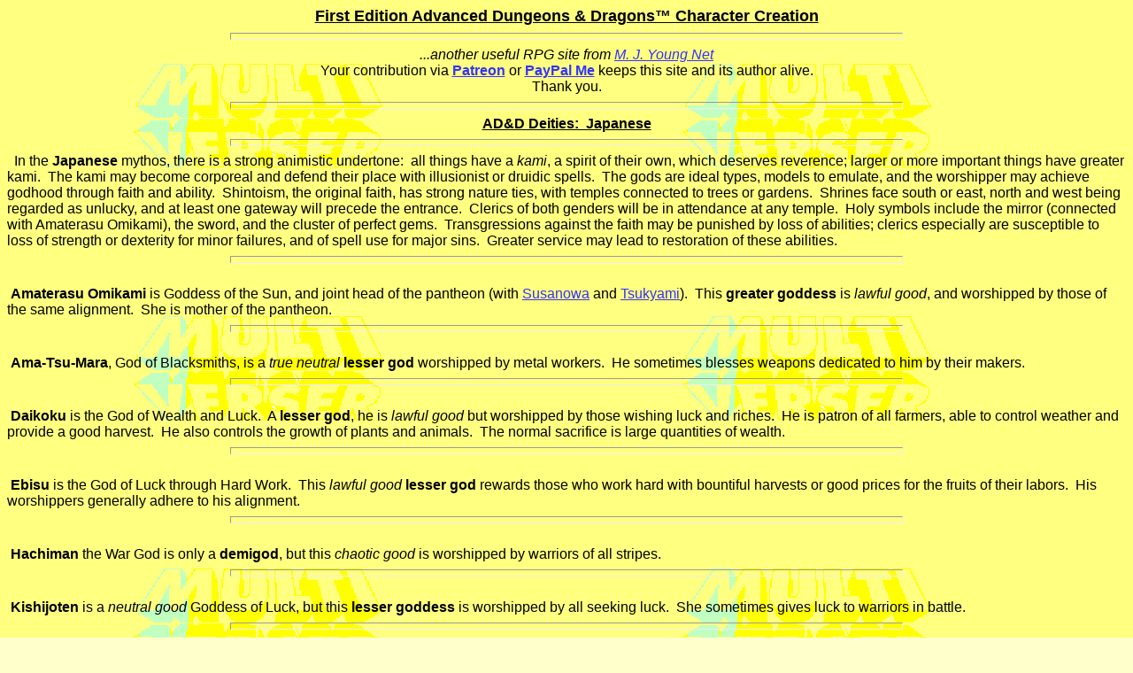

--- FILE ---
content_type: text/html
request_url: http://www.mjyoung.net/dungeon/char/deity025.html
body_size: 3930
content:
<HTML>
<HEAD>
   <META HTTP-EQUIV="Content-Type" CONTENT="text/html; charset=iso-8859-1">
   <META NAME="Author" CONTENT="M. Joseph Young">
   <META NAME="GENERATOR" CONTENT="Recoded Painstakingly by Hand">
   <TITLE>AD&amp;D Deities:&nbsp; Japanese</TITLE>
</HEAD>
<BODY TEXT="#000000" BGCOLOR="#FFFFCC" LINK="#3333FF" VLINK="#663366" ALINK="#FF0000" BACKGROUND="../../imgsrc/mvwm.gif">


<CENTER><B><U><font face="Arial Narrow,Arial,Helvetica"><FONT SIZE=+1>First Edition Advanced Dungeons &amp; Dragons&trade; Character Creation</FONT></U></B>

<HR SIZE=8 WIDTH="60%">

<I>...another useful RPG site from <a href="../..">M. J. Young Net</I></a>
<br><center>Your contribution via <b><a href="https://www.patreon.com/MJYoung">Patreon</a></b> or <b><a href="https://paypal.me/markjosephyoung">PayPal Me</a></b> keeps this site and its author alive.<br>Thank you.</center>

<HR SIZE=8 WIDTH="60%">

<B><U>AD&amp;D Deities:&nbsp; Japanese</U></B>

<HR SIZE=8 WIDTH="60%"></CENTER>
&nbsp; In the <B>Japanese</B> mythos, there is a strong animistic undertone:&nbsp; all things have a <I>kami</I>, a spirit of their own, which deserves reverence; larger or more important things have greater kami.&nbsp; The kami may become corporeal and defend their place with illusionist or druidic spells.&nbsp; The gods are ideal types, models to emulate, and the worshipper may achieve godhood through faith and ability.&nbsp; Shintoism, the original faith, has strong nature ties, with temples connected to trees or gardens.&nbsp; Shrines face south or east, north and west being regarded as unlucky, and at least one gateway will precede the entrance.&nbsp; Clerics of both genders will be in attendance at any temple.&nbsp; Holy symbols include the mirror (connected with Amaterasu Omikami), the sword, and the cluster of perfect gems.&nbsp; Transgressions against the faith may be punished by loss of abilities; clerics especially are susceptible to loss of strength or dexterity for minor failures, and of spell use for major sins.&nbsp; Greater service may lead to restoration of these abilities.
<BR>
<HR SIZE=8 WIDTH="60%">
<BR>&nbsp;<A NAME="Amaterasu"></A><B>Amaterasu Omikami</B> is Goddess of the Sun, and joint head of the pantheon (with <A HREF="#Susanowo">Susanowa</A> and <A HREF="#Tsukiyomi">Tsukyami</A>).&nbsp; This <B>greater goddess</B> is <I>lawful good</I>, and worshipped by those of the same alignment.&nbsp; She is mother of the pantheon.
<BR>
<HR SIZE=8 WIDTH="60%">

<BR>&nbsp;<A NAME="AmaTsu"></A><B>Ama-Tsu-Mara</B>, God of Blacksmiths, is a <I>true neutral</I> <B>lesser god</B> worshipped by metal workers.&nbsp; He sometimes blesses weapons dedicated to him by their makers.
<BR>
<HR SIZE=8 WIDTH="60%">

<BR>&nbsp;<A NAME="Daikoku"></A><B>Daikoku</B> is the God of Wealth and Luck.&nbsp; A <B>lesser god</B>, he is <I>lawful good</I> but worshipped by those wishing luck and riches.&nbsp; He is patron of all farmers, able to control weather and provide a good harvest.&nbsp; He also controls the growth of plants and animals.&nbsp; The normal sacrifice is large quantities of wealth.
<BR>
<HR SIZE=8 WIDTH="60%">

<BR>&nbsp;<A NAME="Ebisu"></A><B>Ebisu</B> is the God of Luck through Hard Work.&nbsp; This <I>lawful good</I> <B>lesser god</B> rewards those who work hard with bountiful harvests or good prices for the fruits of their labors.&nbsp; His worshippers generally adhere to his alignment.
<BR>
<HR SIZE=8 WIDTH="60%">

<BR>&nbsp;<A NAME="Hachiman"></A><B>Hachiman</B> the War God is only a <B>demigod</B>, but this <I>chaotic good</I> is worshipped by warriors of all stripes.
<BR>
<HR SIZE=8 WIDTH="60%">

<BR>&nbsp;<A NAME="Kishijoten"></A><B>Kishijoten</B> is a <I>neutral good</I> Goddess of Luck, but this <B>lesser goddess</B> is worshipped by all seeking luck.&nbsp; She sometimes gives luck to warriors in battle.
<BR>
<HR SIZE=8 WIDth="60%">

<BR>&nbsp;<A NAME="OhKuni"></A><B>Oh-Kuni-Nushi</B> is Patron of Heroes and The Great Land Master.&nbsp; A <B>demigod</B>, he is worshipped by good heroes of any ethic in addition to others who share his <I>chaotic good</I> alignment.&nbsp; His clerics must perform a heroic act in order to advance to the next level, and preach and live a heroic existence.
<BR>
<HR SIZE=8 WIDTH="60%">

<BR>&nbsp;<A NAME="Raiden"></A><B>Raiden</B>, God of Thunder, Patron of Fletchers, is a <B>greater god</B>.&nbsp; He and his worshippers are <I>true neutral</I>.&nbsp; Fletchers among his followers may in the course of their lifetime make ten exceptional arrows which will become arrows of slaying mortals; however, only the god himself will know which arrows they are.
<BR>
<HR SIZE=8 WIDTH="60%">

<BR>&nbsp;<A NAME="Susanowo"></A><B>Susanowo</B>, a <B>greater god</B> is Storm God and Lord of the Seas.&nbsp; He is <I>chaotic neutral</I>, and is worshipped by chaotics generally.&nbsp; He is head of the pantheon jointly with <A HREF="#Amaterasu">Amaterasu Omikami</A> and <A HREF="#Tsukiyomi">Tsukiyomi</A>.
<BR>
<HR SIZE=8 WIDTH="60%">

<BR>&nbsp;<A NAME="Tsukiyomi"></A><B>Tsukiyomi</B> is the Moon God, and as a <B>greater god</B> shares headship of the pantheon with <A HREF="#Amaterasu">Amaterasu Omikami</A> and <A HREF="#Susanowo">Susanowo</A>.&nbsp; He is <I>neutral good</I>, and worshipped by goods of all ethics.
<BR>
<HR SIZE=8 WIDTH="60%"><B><A HREF="step014.html">Return to Step 14:&nbsp; Choose a Deity</A></B>
<DIV ALIGN=right><B><A HREF="index.html">Return to the Character Creation Index Page</A></B></DIV>
<B><A HREF="step015.html">Move to the next step</A></B>
<CENTER>
<HR SIZE=8 WIDTH="60%"></CENTER>

<p><b><i>The site which inspired this site....</i></b>
<div align=right><i><b><a href="..">M. J. Young's Dungeons &amp; Dragons Materials</a></b>

<br>Collection of such pages as the much-praised <a href="../align.html">Alignment Quiz</a>, <a href="../../rpg/Multiverse.html">What is an RPG?</a> (excerpted from Multiverser), the highly valued <a href="../confess.html">Confessions of a Dungeons &amp; Dragons&trade; Addict</a>, along with special rules and player aids in both written and computer formats, this site was highly praised by RAWS, linked by Gary Gygax, and is worth a look even if you don't like what you found here.</i></div>
<p><b><i>The best new role playing game....</i></b>
<div align=right><i><b><a href="http://www.multiverser.com/">The Multiverser Information Center</a></b>

<br>The complexity of creating a D&amp;D character always reminds me of how much simpler it is to play </i>Multiverser&reg;<i>, the game which incorporates all other games, all other worlds, everything imaginable, with nothing else to buy.</i></div>

<p><b><i>A consideration of time travel....</i></b>
<div align=right><i><b><a href="../../time/">Temporal Anomalies in Popular Movies</a></b>

<br>There are enough time travel films out there now that most of the things which could go wrong in time have been shown on the silver screen.&nbsp; This page applies a new conception of how time works (discussed in the </i>Multiverser&reg;<i> game system to help referees sort out game scenarios in which player characters travel in time) to unraveling the most popular of such movies.&nbsp; An </i>Event Horizon Hot Spot<i> and <I>Sci Fi Weekly Site of the Week</I> which has won the author national recognition as an authority on time travel in fiction.</i></div>

<p><b><i>Other writings by the author....</i></b>
<div align=right><i><b><a href="../../writings.htm">Index to the Pages of M. J. Young</a></i></b>

<br><i>An eclectic collection of materials which includes RPG stories, commentary on law and Bible, song lyrics, and indices to material all over the web.</i></div>

<p><b><i>For your added enlightenment....</i></b>
<div align=right><i><b><a href="links.html">Other Links of Interest</a></b>
<br>Pages related to Dungeons & Dragons, role playing games, and more.</i></div>

<center>
<hr SIZE=8 WIDTH="60%">
<font size=+2><I><a href="../..">M. J. Young Net</a><I></font>


</body>
</html>
